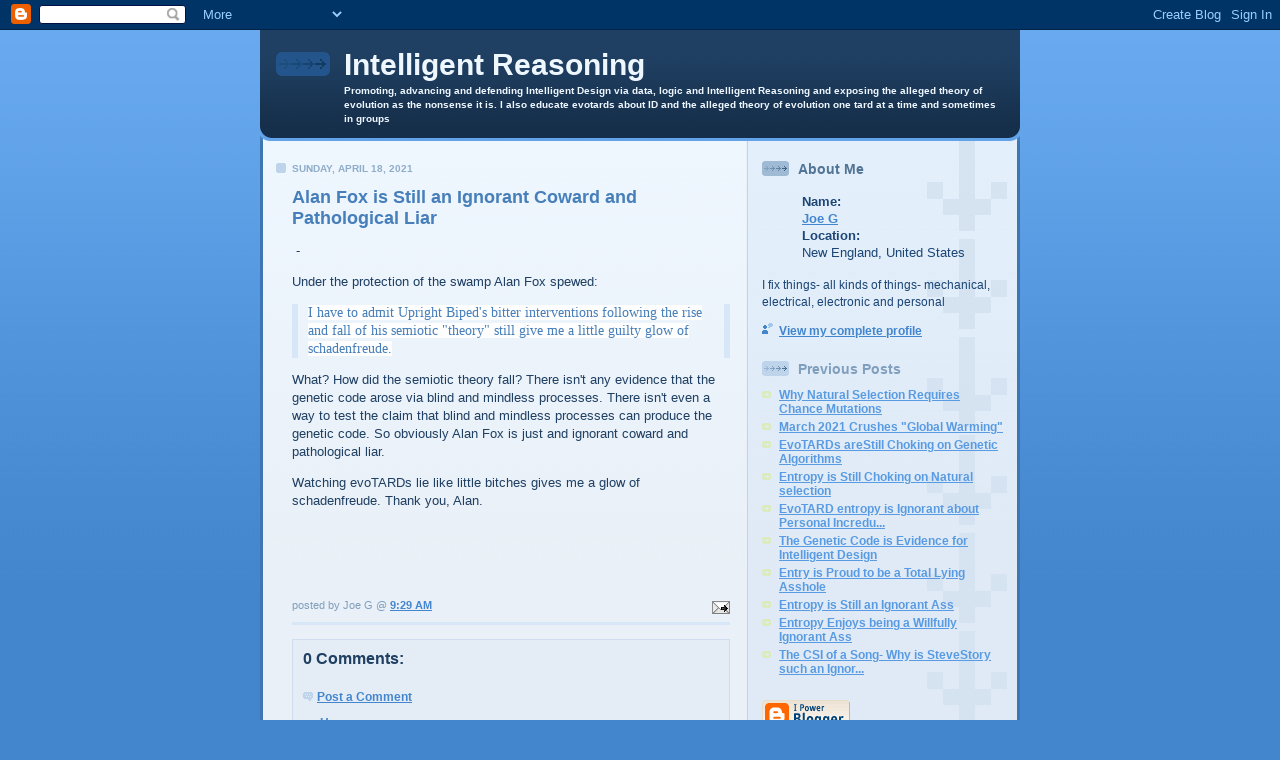

--- FILE ---
content_type: text/html; charset=UTF-8
request_url: https://intelligentreasoning.blogspot.com/2021/04/alan-fox-is-still-ignorant-coward-and.html
body_size: 5884
content:
<!DOCTYPE html PUBLIC "-//W3C//DTD XHTML 1.0 Strict//EN" "http://www.w3.org/TR/xhtml1/DTD/xhtml1-strict.dtd">

<html xmlns="http://www.w3.org/1999/xhtml" xml:lang="en" lang="en">
<head>
  <title>Intelligent Reasoning: Alan Fox is Still an Ignorant Coward and Pathological Liar</title>

  <script type="text/javascript">(function() { (function(){function b(g){this.t={};this.tick=function(h,m,f){var n=f!=void 0?f:(new Date).getTime();this.t[h]=[n,m];if(f==void 0)try{window.console.timeStamp("CSI/"+h)}catch(q){}};this.getStartTickTime=function(){return this.t.start[0]};this.tick("start",null,g)}var a;if(window.performance)var e=(a=window.performance.timing)&&a.responseStart;var p=e>0?new b(e):new b;window.jstiming={Timer:b,load:p};if(a){var c=a.navigationStart;c>0&&e>=c&&(window.jstiming.srt=e-c)}if(a){var d=window.jstiming.load;
c>0&&e>=c&&(d.tick("_wtsrt",void 0,c),d.tick("wtsrt_","_wtsrt",e),d.tick("tbsd_","wtsrt_"))}try{a=null,window.chrome&&window.chrome.csi&&(a=Math.floor(window.chrome.csi().pageT),d&&c>0&&(d.tick("_tbnd",void 0,window.chrome.csi().startE),d.tick("tbnd_","_tbnd",c))),a==null&&window.gtbExternal&&(a=window.gtbExternal.pageT()),a==null&&window.external&&(a=window.external.pageT,d&&c>0&&(d.tick("_tbnd",void 0,window.external.startE),d.tick("tbnd_","_tbnd",c))),a&&(window.jstiming.pt=a)}catch(g){}})();window.tickAboveFold=function(b){var a=0;if(b.offsetParent){do a+=b.offsetTop;while(b=b.offsetParent)}b=a;b<=750&&window.jstiming.load.tick("aft")};var k=!1;function l(){k||(k=!0,window.jstiming.load.tick("firstScrollTime"))}window.addEventListener?window.addEventListener("scroll",l,!1):window.attachEvent("onscroll",l);
 })();</script><script type="text/javascript">function a(){var b=window.location.href,c=b.split("?");switch(c.length){case 1:return b+"?m=1";case 2:return c[1].search("(^|&)m=")>=0?null:b+"&m=1";default:return null}}var d=navigator.userAgent;if(d.indexOf("Mobile")!=-1&&d.indexOf("WebKit")!=-1&&d.indexOf("iPad")==-1||d.indexOf("Opera Mini")!=-1||d.indexOf("IEMobile")!=-1){var e=a();e&&window.location.replace(e)};
</script><meta http-equiv="Content-Type" content="text/html; charset=UTF-8" />
<meta name="generator" content="Blogger" />
<link rel="icon" type="image/vnd.microsoft.icon" href="https://www.blogger.com/favicon.ico"/>
<link rel="alternate" type="application/atom+xml" title="Intelligent Reasoning - Atom" href="https://intelligentreasoning.blogspot.com/feeds/posts/default" />
<link rel="alternate" type="application/rss+xml" title="Intelligent Reasoning - RSS" href="https://intelligentreasoning.blogspot.com/feeds/posts/default?alt=rss" />
<link rel="service.post" type="application/atom+xml" title="Intelligent Reasoning - Atom" href="https://www.blogger.com/feeds/17489641/posts/default" />
<link rel="alternate" type="application/atom+xml" title="Intelligent Reasoning - Atom" href="https://intelligentreasoning.blogspot.com/feeds/5793960987844856523/comments/default" />
<link rel="stylesheet" type="text/css" href="https://www.blogger.com/static/v1/v-css/1601750677-blog_controls.css"/>
<link rel="stylesheet" type="text/css" href="https://www.blogger.com/dyn-css/authorization.css?targetBlogID=17489641&zx=a3efb0e5-ba52-4287-bfc3-e81cfdcfc448"/>


  <style type="text/css">
/*
-----------------------------------------------
Blogger Template Style
Name: 	  Thisaway (Blue)
Designer: Dan Rubin
URL:      www.superfluousbanter.org
Date:     29 Feb 2004
----------------------------------------------- */


/* global
----------------------------------------------- */
body {
margin: 0;
padding: 0;
text-align: center;
min-width: 760px;
background: #4386ce url(//www.blogblog.com/thisaway_blue/bg_body.gif) repeat-x left top;
font-family: helvetica, arial, verdana, "trebuchet ms", sans-serif;
color: #204063;
}

blockquote {
margin: 0;
padding: 0 10px 0 10px;
border-left: 6px solid #d8e7f7;
border-right: 6px solid #d8e7f7;
color: #477fba;
}

code {
color: #809eba;
}

hr {
display: none;
}


/* layout
----------------------------------------------- */
@media all {
  #wrapper {
    margin: 0 auto;
    width: 760px;
    text-align: left;
    }

  #blog-header {
    padding-bottom: 15px;
    background: url(//www.blogblog.com/thisaway_blue/bg_header_bottom.gif) no-repeat left bottom;
    }

  #blog-header div {
    background: #204063 url(//www.blogblog.com/thisaway_blue/bg_header.gif) repeat-x left bottom;
    }

  #main-wrapper {
    position: relative;
    width: 760px;
    background: #f7f0e9 url(//www.blogblog.com/thisaway_blue/bg_main_wrapper.gif) repeat-y left top;
    }

  #main-content {
    display: inline; /* fixes a strange ie margin bug */
    float: left;
    margin: 0 0 0 3px;
    padding: 0;
    width: 483px;
    }

  #content-wrapper {
    padding: 22px 0 0 0;
    background: url(//www.blogblog.com/thisaway_blue/bg_content.gif) repeat-x left top;
    }
  }
@media handheld {
  #wrapper {
    width: 90%;
    }

  #blog-header {
    background:none;
    }

  #blog-header div {
    background: #204063;
    }

  #main-wrapper {
    width: 100%;
    background: #f7f0e9;
    }

  #main-content {
    float: none;
    width: 100%;
    }

  #content-wrapper {
    background:none;
    }
  }

.post {
margin: 0 16px 14px 29px;
padding: 0;
border-bottom: 3px solid #d8e7f7;
}

#comments {
margin: 0 16px 14px 29px;
padding: 10px;
border: 1px solid #cedef0;
background-color: #e4ecf5;
}

@media all {
  #sidebar-wrapper {
    display: inline; /* fixes a strange ie margin bug */
    float: right;
    margin: 0 3px 0 0;
    width: 269px;
    color: #1c4676;
    background: url(//www.blogblog.com/thisaway_blue/bg_sidebar.gif) repeat-x left top;
    }

  #sidebar {
    padding: 7px 11px 0 14px;
    background: url(//www.blogblog.com/thisaway_blue/bg_sidebar_arrow.gif) repeat-y 179px 0;
    }

  #blog-footer {
    padding-top: 15px;
    background: url(//www.blogblog.com/thisaway_blue/bg_footer_top.gif) no-repeat left top;
    }

  #blog-footer div {
    background: #152e49 url(//www.blogblog.com/thisaway_blue/bg_footer.gif) repeat-x left top;
    }
  }
@media handheld {
  #sidebar-wrapper {
    float: none;
    width: 100%;
    background:none;
    }

  #sidebar {
    background:none;
    }

  #blog-footer {
    background:none;
    }

  #blog-footer div {
    background: #152e49;
    }
  }

#profile-container {
  margin-bottom: 20px;
  }


/* headings
----------------------------------------------- */
#blog-header h1 {
margin: 0;
padding: 26px 0 0 84px;
color: #eef6fe;
font-size: 30px;
line-height: 25px;
background: url(//www.blogblog.com/thisaway_blue/icon_header.gif) no-repeat 16px 26px;
}

h2.date-header {
margin: 0;
padding: 0 0 0 29px;
font-size: 10px;
text-transform: uppercase;
color: #8facc8;
background: url(//www.blogblog.com/thisaway_blue/icon_date.gif) no-repeat 13px 0;
}

.date-header span {
margin: 0 0 0 5px;
padding: 0 25px 0 25px;
background: url(//www.blogblog.com/thisaway_blue/bg_date.gif) no-repeat 0 0;
}

h2.sidebar-title {
padding: 1px 0 0 36px;
font-size: 14px;
color: #809fbd;
background: url(//www.blogblog.com/thisaway_blue/icon_sidebar_heading.gif) no-repeat 0 45%;
}

#profile-container h2.sidebar-title {
color: #527595;
background: url(//www.blogblog.com/thisaway_blue/icon_sidebar_profileheading.gif) no-repeat 0 45%;
}

.post h3.post-title {
margin: 13px 0 0 0;
padding: 0;
font-size: 18px;
color: #477fba;
}

#comments h4 {
margin-top: 0;
font-size: 16px;
}


/* text
----------------------------------------------- */
#blog-header p {
margin: 0;
padding: 7px 16px 0 84px;
color: #eef6fe;
font-size: 10px;
font-weight: bold;
line-height: 14px;
}

.post-body div {
font-size: 13px;
line-height: 18px;
margin: 0;
height: 1%;
overflow: visible;
}

.post-body blockquote {
margin: 10px 0px;
}

p.post-footer {
font-size: 11px;
color: #809fbd;
text-align: right;
}

p.post-footer em {
display: block;
float: left;
text-align: left;
font-style: normal;
}

p.comment-data {
font-size: 12px;
}

.comment-body p {
font-size: 12px;
line-height: 17px;
}

.deleted-comment {
  font-style:italic;
  color:gray;
  }

#sidebar p {
font-size: 12px;
line-height: 17px;
margin-bottom: 20px;
}

#sidebar p.profile-textblock {
clear: both;
margin-bottom: 10px;
}

.profile-link {
padding: 0 0 0 17px;
background: url(//www.blogblog.com/thisaway_blue/icon_profile.gif) no-repeat 0 0;
}

p#powered-by {
margin: 0;
padding: 0;
}

#blog-footer p {
margin: 0;
padding: 0 0 15px 55px;
color: #eef6fe;
font-size: 10px;
line-height: 14px;
background: url(//www.blogblog.com/thisaway_blue/icon_footer.gif) no-repeat 16px 0;
}


/* lists
----------------------------------------------- */
.profile-data {
font-size: 13px;
line-height: 17px;
}

.post ul {
padding-left: 32px;
list-style-type: none;
font-size: 13px;
line-height: 18px;
}

.post li {
padding: 0 0 4px 17px;
background: url(//www.blogblog.com/thisaway_blue/icon_list_item.gif) no-repeat 0 3px;
}

#comments ul {
margin: 0;
padding: 0;
list-style-type: none;
}

#comments li {
padding: 0 0 1px 17px;
background: url(//www.blogblog.com/thisaway_blue/icon_comment.gif) no-repeat 0 3px;
}

#sidebar ul {
margin: 0 0 20px 0;
padding: 0;
list-style-type: none;
font-size: 12px;
line-height: 14px;
}

#sidebar li {
padding: 0 0 4px 17px;
background: url(//www.blogblog.com/thisaway_blue/icon_list_item.gif) no-repeat 0 3px;
}


/* links
----------------------------------------------- */
a {
color: #4386ce;
font-weight: bold;
}

a:hover {
color: #2462a5;
}

a.comment-link {
/* ie5.0/win doesn't apply padding to inline elements,
   so we hide these two declarations from it */
background/* */:/**/url(//www.blogblog.com/thisaway_blue/icon_comment.gif) no-repeat 0 45%;
padding-left: 14px;
}

html>body a.comment-link {
/* respecified, for ie5/mac's benefit */
background: url(//www.blogblog.com/thisaway_blue/icon_comment.gif) no-repeat 0 45%;
padding-left: 14px;
}

#sidebar ul a {
color: #599be2;
}

#sidebar ul a:hover {
color: #3372b6;
}

#powered-by a img {
border: none;
}

#blog-header h1 a {
color: #eef6fe;
text-decoration: none;
}

#blog-header h1 a:hover {
color: #b4c7d9;
}

h3.post-title a {
color: #477fba;
text-decoration: none;
}

h3.post-title a:hover {
color: #2a5e95;
}


/* miscellaneous
----------------------------------------------- */
.post-photo {
padding: 3px;
border: 1px solid #bdd4eb;
}

.profile-img {
display: inline;
}

.profile-img img {
float: left;
margin: 0 10px 5px 0;
padding: 3px;
border: 1px solid #bdd4eb;
}

.profile-data strong {
display: block;
}

.clear {
clear: both;
line-height: 0;
height: 0;
} 
  </style>


<meta name='google-adsense-platform-account' content='ca-host-pub-1556223355139109'/>
<meta name='google-adsense-platform-domain' content='blogspot.com'/>
<!-- --><style type="text/css">@import url(//www.blogger.com/static/v1/v-css/navbar/3334278262-classic.css);
div.b-mobile {display:none;}
</style>

</head>

<body><script type="text/javascript">
    function setAttributeOnload(object, attribute, val) {
      if(window.addEventListener) {
        window.addEventListener('load',
          function(){ object[attribute] = val; }, false);
      } else {
        window.attachEvent('onload', function(){ object[attribute] = val; });
      }
    }
  </script>
<div id="navbar-iframe-container"></div>
<script type="text/javascript" src="https://apis.google.com/js/platform.js"></script>
<script type="text/javascript">
      gapi.load("gapi.iframes:gapi.iframes.style.bubble", function() {
        if (gapi.iframes && gapi.iframes.getContext) {
          gapi.iframes.getContext().openChild({
              url: 'https://www.blogger.com/navbar/17489641?origin\x3dhttps://intelligentreasoning.blogspot.com',
              where: document.getElementById("navbar-iframe-container"),
              id: "navbar-iframe"
          });
        }
      });
    </script>

<!-- #wrapper for centering the layout -->
<div id="wrapper">

<!-- Blog Header -->
<div id="blog-header"><div>
  	<h1>
    <a href="http://intelligentreasoning.blogspot.com/">
	Intelligent Reasoning
	</a>
  </h1>
  	<p>Promoting, advancing and defending Intelligent Design via data, logic and Intelligent Reasoning and exposing the alleged theory of evolution as the nonsense it is. 

I also educate evotards about ID and the alleged theory of evolution one tard at a time and sometimes in groups</p>
</div></div>

<!-- Begin #main-wrapper - surrounds the #main-content and #sidebar divs for positioning -->
<div id="main-wrapper">

<!-- Begin #main - This div contains the main-column blog content -->
<div id="main-content">
<!-- Begin #content-wrapper -->
<div id="content-wrapper">



    
  <h2 class="date-header">Sunday, April 18, 2021</h2>
  
  
  
  <!-- Begin .post -->
  <div class="post"><a name="5793960987844856523"></a>
  
    
    <h3 class="post-title">
	 
	 Alan Fox is Still an Ignorant Coward and Pathological Liar
	 
    </h3>
    
    
    <div class="post-body">
    
      <div>
      <div style="clear:both;"></div><p>&nbsp;-</p><p>Under the protection of the swamp Alan Fox spewed:</p><blockquote><p><span style="background-color: #fefefe; font-family: Verdana; font-size: 14px;">I have to admit Upright Biped's bitter interventions following the rise and fall of his semiotic "theory" still give me a little guilty glow of schadenfreude.</span></p></blockquote><p>What? How did the semiotic theory fall? There isn't any evidence that the genetic code arose via blind and mindless processes. There isn't even a way to test the claim that blind and mindless processes can produce the genetic code. So obviously Alan Fox is just and ignorant coward and pathological liar.</p><p>Watching evoTARDs lie like little bitches gives me a glow of schadenfreude. Thank you, Alan.</p><p>&nbsp;</p><p><br /></p><div style="clear:both; padding-bottom:0.25em"></div>
      </div>
    
    </div>
    
    <p class="post-footer">
    	<em>posted by Joe G @ <a href="http://intelligentreasoning.blogspot.com/2021/04/alan-fox-is-still-ignorant-coward-and.html" title="permanent link">9:29 AM</a></em> &nbsp;
    	 <span class="item-action"><a href="https://www.blogger.com/email-post/17489641/5793960987844856523" title="Email Post"><img class="icon-action" alt="" src="https://resources.blogblog.com/img/icon18_email.gif" height="13" width="18"/></a></span><span class="item-control blog-admin pid-1443414051"><a style="border:none;" href="https://www.blogger.com/post-edit.g?blogID=17489641&postID=5793960987844856523&from=pencil" title="Edit Post"><img class="icon-action" alt="" src="https://resources.blogblog.com/img/icon18_edit_allbkg.gif" height="18" width="18"></a></span>
    </p>
  
  </div>
  <!-- End .post -->
  
  
  <!-- Begin #comments -->
 

  <div id="comments">

	<a name="comments"></a>
    
    <h4>0 Comments:</h4>
    
    <ul>
      
    </ul>
	
	<p class="comment-data">
    <a class="comment-link" href="https://www.blogger.com/comment/fullpage/post/17489641/5793960987844856523">Post a Comment</a>
    </p>
  
  	    
    



	
	<p class="comment-data">
         <a href="http://intelligentreasoning.blogspot.com/">&lt;&lt; Home</a>
    </p>
    </div>


  <!-- End #comments -->



</div>
<!-- End #content-wrapper -->

</div>
<!-- End #main-content -->


<!-- Begin #sidebar-wrapper -->
<div id="sidebar-wrapper">
<!-- Begin #sidebar -->
<div id="sidebar">
 
  <!-- Begin #profile-container -->
     
     <div id="profile-container"><h2 class="sidebar-title">About Me</h2>
<dl class="profile-datablock">
<dd class="profile-data"><strong>Name:</strong> <a rel="author" href="https://www.blogger.com/profile/08305194278121208230"> Joe G </a></dd>
<dd class="profile-data"><strong>Location:</strong>  New England, United States </dd></dl>
<p class="profile-textblock">I fix things- all kinds of things- mechanical, electrical, electronic and personal</p>
<p class="profile-link"><a rel="author" href="https://www.blogger.com/profile/08305194278121208230">View my complete profile</a></p></div>
     
  <!-- End #profile -->
    
        
  
  
  <h2 class="sidebar-title">Previous Posts</h2>
  
  <ul id="recently">
    
        <li><a href="http://intelligentreasoning.blogspot.com/2021/04/why-natural-selection-requires-chance.html">Why Natural Selection Requires Chance Mutations</a></li>
     
        <li><a href="http://intelligentreasoning.blogspot.com/2021/04/march-2021-crushes-global-warming.html">March 2021 Crushes &quot;Global Warming&quot;</a></li>
     
        <li><a href="http://intelligentreasoning.blogspot.com/2021/04/evotards-arestill-choking-on-genetic.html">EvoTARDs areStill Choking on Genetic Algorithms</a></li>
     
        <li><a href="http://intelligentreasoning.blogspot.com/2021/03/entropy-is-still-choking-on-natural.html">Entropy is Still Choking on Natural selection</a></li>
     
        <li><a href="http://intelligentreasoning.blogspot.com/2021/03/evotard-entropy-is-ignorant-about.html">EvoTARD entropy is Ignorant about Personal Incredu...</a></li>
     
        <li><a href="http://intelligentreasoning.blogspot.com/2021/03/the-genetic-code-is-evidence-for.html">The Genetic Code is Evidence for Intelligent Design</a></li>
     
        <li><a href="http://intelligentreasoning.blogspot.com/2021/03/entry-is-proud-to-be-total-lying-asshole.html">Entry is Proud to be a Total Lying Asshole</a></li>
     
        <li><a href="http://intelligentreasoning.blogspot.com/2021/03/entropy-is-still-ignorant-ass.html">Entropy is Still an Ignorant Ass</a></li>
     
        <li><a href="http://intelligentreasoning.blogspot.com/2021/03/entropy-enjoys-being-willfully-ignorant.html">Entropy Enjoys being a Willfully Ignorant Ass</a></li>
     
        <li><a href="http://intelligentreasoning.blogspot.com/2021/03/the-csi-of-song-why-is-stevestory-such.html">The CSI of a Song- Why is SteveStory such an Ignor...</a></li>
     
  </ul>
  
  
  
  
  <p id="powered-by"><a href="//www.blogger.com"><img src="https://lh3.googleusercontent.com/blogger_img_proxy/AEn0k_to0ej9iaHTir3Kg-OkP70UP9DXx4i_SeeGgJ9al6px49r4zX7Iqw5-CV5ohrrjvTdX-assDmV-QOPegOb6BsGVyMwpczWtl6o5lE2Rfrxr=s0-d" alt="Powered by Blogger"></a></p>


</div>
<!-- End #sidebar -->
</div>
<!-- End #sidebar-wrapper -->

<div class="clear">&nbsp;</div>
</div>
<!-- End #main-wrapper -->

<div id="blog-footer"><div>
	<p><!-- If you'd like, you could place footer information here. -->&nbsp;</p>
</div></div>

</div>
<!-- End #wrapper -->

<!-- Start of StatCounter Code -->
<script type="text/javascript">
var sc_project=6897184; 
var sc_invisible=0; 
var sc_security="80af346b"; 
</script>

<script type="text/javascript" src="//www.statcounter.com/counter/counter_xhtml.js"></script><noscript><div class="statcounter"><a title="blogspot stats" class="statcounter" href="http://statcounter.com/blogger/"><img class="statcounter" src="https://lh3.googleusercontent.com/blogger_img_proxy/AEn0k_vfMfpjdyW4I6qsqC9-6lr1gLTZNlYGxn6VFmb9XGrOvoLT8LDJWFxVHGNE48kLy13kwkL6YLv1i9mSqD6jKN5XPsJ1lEOCHqh2UzeH-IS9ikc=s0-d" alt="blogspot stats"></a></div></noscript>
<!-- End of StatCounter Code -->

</body>
</html>